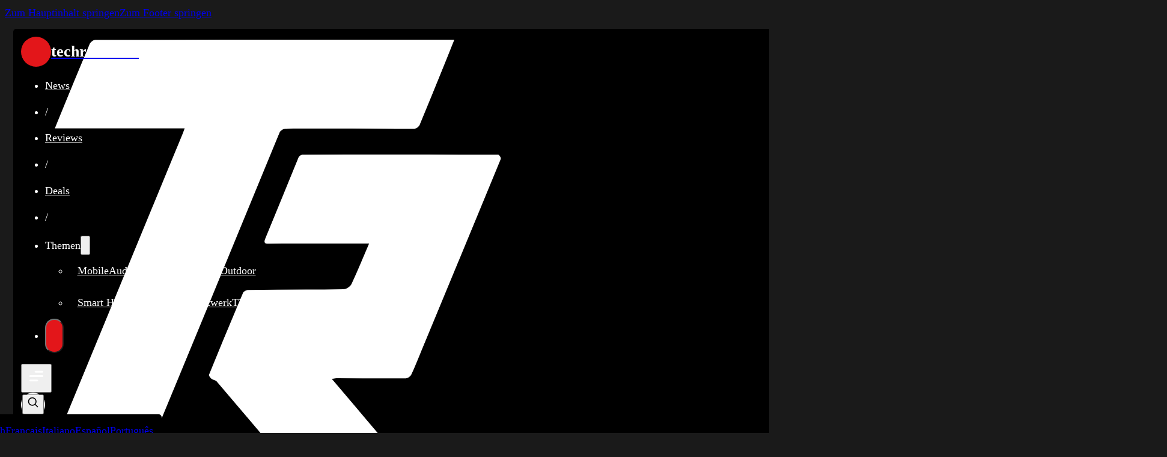

--- FILE ---
content_type: text/html; charset=UTF-8
request_url: https://www.techreviewer.de/govee-rgbic-gaming-neon-led-strip-schreibtisch-pimpen-leichtgemacht/
body_size: 21961
content:
<!DOCTYPE html><html lang="de" prefix="og: https://ogp.me/ns#"><head><meta charset="UTF-8"><meta name="viewport" content="width=device-width, initial-scale=1"> <script type="text/javascript" data-pressidium-cc-no-block src="[data-uri]" defer></script> <link rel="alternate" hreflang="de" href="https://www.techreviewer.de/govee-rgbic-gaming-neon-led-strip-schreibtisch-pimpen-leichtgemacht/" /><link rel="alternate" hreflang="ar" href="https://ar.techreviewer.de/govee-rgbic-gaming-neon-led-strip-schreibtisch-pimpen-leichtgemacht/" /><link rel="alternate" hreflang="cs" href="https://cs.techreviewer.de/govee-rgbic-gaming-neon-led-strip-schreibtisch-pimpen-leichtgemacht/" /><link rel="alternate" hreflang="da" href="https://da.techreviewer.de/govee-rgbic-gaming-neon-led-strip-schreibtisch-pimpen-leichtgemacht/" /><link rel="alternate" hreflang="nl" href="https://nl.techreviewer.de/govee-rgbic-gaming-neon-led-strip-schreibtisch-pimpen-leichtgemacht/" /><link rel="alternate" hreflang="en" href="https://en.techreviewer.de/govee-rgbic-gaming-neon-led-strip-schreibtisch-pimpen-leichtgemacht/" /><link rel="alternate" hreflang="fr" href="https://fr.techreviewer.de/govee-rgbic-gaming-neon-led-strip-schreibtisch-pimpen-leichtgemacht/" /><link rel="alternate" hreflang="el" href="https://el.techreviewer.de/govee-rgbic-gaming-neon-led-strip-schreibtisch-pimpen-leichtgemacht/" /><link rel="alternate" hreflang="he" href="https://iw.techreviewer.de/govee-rgbic-gaming-neon-led-strip-schreibtisch-pimpen-leichtgemacht/" /><link rel="alternate" hreflang="it" href="https://it.techreviewer.de/govee-rgbic-gaming-neon-led-strip-schreibtisch-pimpen-leichtgemacht/" /><link rel="alternate" hreflang="no" href="https://no.techreviewer.de/govee-rgbic-gaming-neon-led-strip-schreibtisch-pimpen-leichtgemacht/" /><link rel="alternate" hreflang="pl" href="https://pl.techreviewer.de/govee-rgbic-gaming-neon-led-strip-schreibtisch-pimpen-leichtgemacht/" /><link rel="alternate" hreflang="pt" href="https://pt.techreviewer.de/govee-rgbic-gaming-neon-led-strip-schreibtisch-pimpen-leichtgemacht/" /><link rel="alternate" hreflang="ru" href="https://ru.techreviewer.de/govee-rgbic-gaming-neon-led-strip-schreibtisch-pimpen-leichtgemacht/" /><link rel="alternate" hreflang="es" href="https://es.techreviewer.de/govee-rgbic-gaming-neon-led-strip-schreibtisch-pimpen-leichtgemacht/" /><link rel="alternate" hreflang="sv" href="https://sv.techreviewer.de/govee-rgbic-gaming-neon-led-strip-schreibtisch-pimpen-leichtgemacht/" /><link rel="alternate" hreflang="tr" href="https://tr.techreviewer.de/govee-rgbic-gaming-neon-led-strip-schreibtisch-pimpen-leichtgemacht/" /><title>Govee RGBIC Gaming Neon LED Strip - Schreibtisch pimpen leichtgemacht</title><meta name="description" content="Einen langweiligen Schreibtisch in einen echten RGB-Gaming-Desk verwandeln? Der neue Govee RGBIC Gaming Neon LED Strip verspricht beste Gaming-Atmosphäre in nur wenigen Handgriffen."/><meta name="robots" content="follow, index, max-snippet:-1, max-video-preview:-1, max-image-preview:large"/><link rel="canonical" href="https://www.techreviewer.de/govee-rgbic-gaming-neon-led-strip-schreibtisch-pimpen-leichtgemacht/" /><meta property="og:locale" content="de_DE" /><meta property="og:type" content="article" /><meta property="og:title" content="Govee RGBIC Gaming Neon LED Strip - Schreibtisch pimpen leichtgemacht" /><meta property="og:description" content="Einen langweiligen Schreibtisch in einen echten RGB-Gaming-Desk verwandeln? Der neue Govee RGBIC Gaming Neon LED Strip verspricht beste Gaming-Atmosphäre in nur wenigen Handgriffen." /><meta property="og:url" content="https://www.techreviewer.de/govee-rgbic-gaming-neon-led-strip-schreibtisch-pimpen-leichtgemacht/" /><meta property="og:site_name" content="techreviewer.de" /><meta property="article:publisher" content="https://www.facebook.com/techreviewer.de/" /><meta property="article:section" content="News" /><meta property="og:updated_time" content="2023-05-09T23:37:03+02:00" /><meta property="og:image" content="https://www.techreviewer.de/wp-content/uploads/2023/04/govee-rgbic-gaming-neon-led-strip-header.jpg" /><meta property="og:image:secure_url" content="https://www.techreviewer.de/wp-content/uploads/2023/04/govee-rgbic-gaming-neon-led-strip-header.jpg" /><meta property="og:image:width" content="1920" /><meta property="og:image:height" content="1080" /><meta property="og:image:alt" content="Govee RGBIC Gaming Neon LED Strip Header" /><meta property="og:image:type" content="image/jpeg" /><meta property="article:published_time" content="2023-04-22T18:55:55+02:00" /><meta property="article:modified_time" content="2023-05-09T23:37:03+02:00" /><meta name="twitter:card" content="summary_large_image" /><meta name="twitter:title" content="Govee RGBIC Gaming Neon LED Strip - Schreibtisch pimpen leichtgemacht" /><meta name="twitter:description" content="Einen langweiligen Schreibtisch in einen echten RGB-Gaming-Desk verwandeln? Der neue Govee RGBIC Gaming Neon LED Strip verspricht beste Gaming-Atmosphäre in nur wenigen Handgriffen." /><meta name="twitter:site" content="@techreviewer_de" /><meta name="twitter:creator" content="@techreviewer_de" /><meta name="twitter:image" content="https://www.techreviewer.de/wp-content/uploads/2023/04/govee-rgbic-gaming-neon-led-strip-header.jpg" /><meta name="twitter:label1" content="Verfasst von" /><meta name="twitter:data1" content="Timo Altmeyer" /><meta name="twitter:label2" content="Lesedauer" /><meta name="twitter:data2" content="1 Minute" /> <script type="application/ld+json" class="rank-math-schema-pro">{"@context":"https://schema.org","@graph":[{"@type":"Organization","@id":"https://www.techreviewer.de/#organization","name":"Techreviewer","url":"https://www.techreviewer.de","sameAs":["https://www.facebook.com/techreviewer.de/","https://twitter.com/techreviewer_de","https://www.instagram.com/techreviewer.de/","https://de.linkedin.com/in/techreviewer","https://de.pinterest.com/techreviewer1/","https://www.youtube.com/c/techreviewerde"],"logo":{"@type":"ImageObject","@id":"https://www.techreviewer.de/#logo","url":"https://www.techreviewer.de/wp-content/uploads/2023/08/tr-logo.png","contentUrl":"https://www.techreviewer.de/wp-content/uploads/2023/08/tr-logo.png","caption":"techreviewer.de","inLanguage":"de","width":"1000","height":"1000"}},{"@type":"WebSite","@id":"https://www.techreviewer.de/#website","url":"https://www.techreviewer.de","name":"techreviewer.de","publisher":{"@id":"https://www.techreviewer.de/#organization"},"inLanguage":"de"},{"@type":"ImageObject","@id":"https://www.techreviewer.de/wp-content/uploads/2023/04/govee-rgbic-gaming-neon-led-strip-header.jpg","url":"https://www.techreviewer.de/wp-content/uploads/2023/04/govee-rgbic-gaming-neon-led-strip-header.jpg","width":"1920","height":"1080","caption":"Govee RGBIC Gaming Neon LED Strip Header","inLanguage":"de"},{"@type":"WebPage","@id":"https://www.techreviewer.de/govee-rgbic-gaming-neon-led-strip-schreibtisch-pimpen-leichtgemacht/#webpage","url":"https://www.techreviewer.de/govee-rgbic-gaming-neon-led-strip-schreibtisch-pimpen-leichtgemacht/","name":"Govee RGBIC Gaming Neon LED Strip - Schreibtisch pimpen leichtgemacht","datePublished":"2023-04-22T18:55:55+02:00","dateModified":"2023-05-09T23:37:03+02:00","isPartOf":{"@id":"https://www.techreviewer.de/#website"},"primaryImageOfPage":{"@id":"https://www.techreviewer.de/wp-content/uploads/2023/04/govee-rgbic-gaming-neon-led-strip-header.jpg"},"inLanguage":"de"},{"@type":"Person","@id":"https://www.techreviewer.de/author/timo/","name":"Timo Altmeyer","url":"https://www.techreviewer.de/author/timo/","image":{"@type":"ImageObject","@id":"https://www.techreviewer.de/wp-content/uploads/2022/02/timo-avatar-96x96.jpg","url":"https://www.techreviewer.de/wp-content/uploads/2022/02/timo-avatar-96x96.jpg","caption":"Timo Altmeyer","inLanguage":"de"},"sameAs":["https://www.techreviewer.de/author/timo/","https://twitter.com/https://twitter.com/techreviewer_de","https://www.linkedin.com/in/timo-altmeyer"],"worksFor":{"@id":"https://www.techreviewer.de/#organization"}},{"@type":"NewsArticle","headline":"Govee RGBIC Gaming Neon LED Strip - Schreibtisch pimpen leichtgemacht","datePublished":"2023-04-22T18:55:55+02:00","dateModified":"2023-05-09T23:37:03+02:00","articleSection":"News","author":{"@id":"https://www.techreviewer.de/author/timo/","name":"Timo Altmeyer"},"publisher":{"@id":"https://www.techreviewer.de/#organization"},"description":"Einen langweiligen Schreibtisch in einen echten RGB-Gaming-Desk verwandeln? Der neue Govee RGBIC Gaming Neon LED Strip verspricht beste Gaming-Atmosph\u00e4re in nur wenigen Handgriffen.","copyrightYear":"2023","copyrightHolder":{"@id":"https://www.techreviewer.de/#organization"},"name":"Govee RGBIC Gaming Neon LED Strip - Schreibtisch pimpen leichtgemacht","@id":"https://www.techreviewer.de/govee-rgbic-gaming-neon-led-strip-schreibtisch-pimpen-leichtgemacht/#richSnippet","isPartOf":{"@id":"https://www.techreviewer.de/govee-rgbic-gaming-neon-led-strip-schreibtisch-pimpen-leichtgemacht/#webpage"},"image":{"@id":"https://www.techreviewer.de/wp-content/uploads/2023/04/govee-rgbic-gaming-neon-led-strip-header.jpg"},"inLanguage":"de","mainEntityOfPage":{"@id":"https://www.techreviewer.de/govee-rgbic-gaming-neon-led-strip-schreibtisch-pimpen-leichtgemacht/#webpage"}}]}</script> <link rel='dns-prefetch' href='//analytics.saarfluencer.de' /><link rel='dns-prefetch' href='//umami.saarfluencer.de' /><link rel='dns-prefetch' href='//cdn.geni.us' /><link rel="alternate" type="application/rss+xml" title="techreviewer &raquo; Feed" href="https://www.techreviewer.de/feed/" /><link rel="alternate" type="application/rss+xml" title="techreviewer &raquo; Kommentar-Feed" href="https://www.techreviewer.de/comments/feed/" /><link rel="alternate" type="application/rss+xml" title="techreviewer &raquo; Govee RGBIC Gaming Neon LED Strip &#8211; Schreibtisch pimpen leichtgemacht-Kommentar-Feed" href="https://www.techreviewer.de/govee-rgbic-gaming-neon-led-strip-schreibtisch-pimpen-leichtgemacht/feed/" /><link rel="alternate" title="oEmbed (JSON)" type="application/json+oembed" href="https://www.techreviewer.de/wp-json/oembed/1.0/embed?url=https%3A%2F%2Fwww.techreviewer.de%2Fgovee-rgbic-gaming-neon-led-strip-schreibtisch-pimpen-leichtgemacht%2F" /><link rel="alternate" title="oEmbed (XML)" type="text/xml+oembed" href="https://www.techreviewer.de/wp-json/oembed/1.0/embed?url=https%3A%2F%2Fwww.techreviewer.de%2Fgovee-rgbic-gaming-neon-led-strip-schreibtisch-pimpen-leichtgemacht%2F&#038;format=xml" /><link data-optimized="2" rel="stylesheet" href="https://www.techreviewer.de/wp-content/litespeed/css/79c6588fc8bcdf28b738968820d9aeaa.css?ver=e64f5" /><link rel="preload" as="image" href="https://www.techreviewer.de/wp-content/uploads/2024/09/techreviewer.svg"> <script id="consent-mode-script-js-extra" src="[data-uri]" defer></script> <script src="https://www.techreviewer.de/wp-includes/js/jquery/jquery.min.js?ver=3.7.1" id="jquery-core-js"></script> <link rel="https://api.w.org/" href="https://www.techreviewer.de/wp-json/" /><link rel="alternate" title="JSON" type="application/json" href="https://www.techreviewer.de/wp-json/wp/v2/posts/36757" /><link rel="EditURI" type="application/rsd+xml" title="RSD" href="https://www.techreviewer.de/xmlrpc.php?rsd" /><meta name="generator" content="WordPress 6.9" /><link rel='shortlink' href='https://www.techreviewer.de/?p=36757' /><link rel="icon" href="https://www.techreviewer.de/wp-content/uploads/2024/09/cropped-favicon-32x32.png" sizes="32x32" /><link rel="icon" href="https://www.techreviewer.de/wp-content/uploads/2024/09/cropped-favicon-192x192.png" sizes="192x192" /><link rel="apple-touch-icon" href="https://www.techreviewer.de/wp-content/uploads/2024/09/cropped-favicon-180x180.png" /><meta name="msapplication-TileImage" content="https://www.techreviewer.de/wp-content/uploads/2024/09/cropped-favicon-270x270.png" /><meta property="og:url" content="https://www.techreviewer.de/govee-rgbic-gaming-neon-led-strip-schreibtisch-pimpen-leichtgemacht/" /><meta property="og:site_name" content="techreviewer" /><meta property="og:title" content="Govee RGBIC Gaming Neon LED Strip &#8211; Schreibtisch pimpen leichtgemacht" /><meta property="og:description" content="&lt;p&gt;Einen langweiligen Schreibtisch in einen echten RGB-Gaming-Desk verwandeln? Der neue Govee RGBIC Gaming Neon LED Strip verspricht beste Gaming-Atmosphäre in nur wenigen Handgriffen.&lt;/p&gt;" /><meta property="og:image" content="https://www.techreviewer.de/wp-content/uploads/2023/04/govee-rgbic-gaming-neon-led-strip-header-1280x720.jpg" /><meta property="og:type" content="article" /></head><body class="wp-singular post-template-default single single-post postid-36757 single-format-standard wp-theme-bricks wp-child-theme-bricks-child pressidium-cc-theme brx-body bricks-is-frontend wp-embed-responsive brx-boxed">		<a class="skip-link" href="#brx-content">Zum Hauptinhalt springen</a><a class="skip-link" href="#brx-footer">Zum Footer springen</a><header id="brx-header"><div id="brxe-c77006" class="brxe-section header"><div id="brxe-9faf8b" class="brxe-container header__container"><a id="brxe-956e86" href="https://www.techreviewer.de" aria-label="Zurück zur Startseite von Techreviewer" class="brxe-block header__left-block"><div id="brxe-c74bbb" class="brxe-div header__logo-heading"><div id="brxe-976691" class="brxe-div header__logo"><img src="https://www.techreviewer.de/wp-content/uploads/2024/09/techreviewer.svg" class="brxe-image header__image css-filter size-full" alt="" id="brxe-9927fe" decoding="sync" fetchpriority="high"/></div><span id="brxe-zkuksa" class="brxe-text-basic header__heading notranslate">techreviewer</span></div></a><div id="brxe-ce1e85" class="brxe-block header__middle-block"><nav id="brxe-cffc24" data-script-id="cffc24" class="brxe-nav-nested header__nav" aria-label="Menü" data-toggle="mobile_landscape"><ul id="brxe-580119" class="brxe-block header__nav-items brx-nav-nested-items"><li class="menu-item"><a id="brxe-9f0b70" class="brxe-text-link header__nav-link" href="https://www.techreviewer.de/category/news/">News</a></li><li class="menu-item"><p id="brxe-557c55" class="brxe-text-basic header__nav-separator">/</p></li><li class="menu-item"><a id="brxe-1a7bcf" class="brxe-text-link header__nav-link" href="https://www.techreviewer.de/category/reviews/">Reviews</a></li><li class="menu-item"><p id="brxe-d57395" class="brxe-text-basic header__nav-separator">/</p></li><li class="menu-item"><a id="brxe-266209" class="brxe-text-link header__nav-link" href="https://www.techreviewer.de/category/deals/">Deals</a></li><li class="menu-item"><p id="brxe-cefe2c" class="brxe-text-basic header__nav-separator">/</p></li><li id="brxe-8b4e43" data-script-id="8b4e43" class="brxe-dropdown header__nav-dropdown" data-toggle="both"><div class="brx-submenu-toggle"><span>Themen</span><button aria-expanded="false" aria-label="Dropdown umschalten"><svg xmlns="http://www.w3.org/2000/svg" viewBox="0 0 12 12" fill="none"><path d="M1.50002 4L6.00002 8L10.5 4" stroke-width="1.5" stroke="currentcolor"></path></svg></button></div><ul id="brxe-d4d0ff" class="brxe-div header__dropwdown-content brx-dropdown-content"><li class="menu-item"><div id="brxe-4e52fe" class="brxe-block header__dropdonw-content-block"><a id="brxe-43a06d" class="brxe-text-link" href="https://www.techreviewer.de/topic/mobile/">Mobile</a><a id="brxe-217b13" class="brxe-text-link" href="https://www.techreviewer.de/topic/audio/">Audio</a><a id="brxe-ff9ff0" class="brxe-text-link" href="https://www.techreviewer.de/topic/gaming/">Gaming</a><a id="brxe-57146d" class="brxe-text-link" href="https://www.techreviewer.de/topic/outdoor/">E-Bikes & Outdoor</a></div></li><li class="menu-item"><div id="brxe-b6cf68" class="brxe-block header__dropdonw-content-block"><a id="brxe-25019d" class="brxe-text-link" href="https://www.techreviewer.de/topic/smart-home/">Smart Home</a><a id="brxe-dc2ec0" class="brxe-text-link" href="https://www.techreviewer.de/topic/hobby/">Hobby</a><a id="brxe-d033d6" class="brxe-text-link" href="https://www.techreviewer.de/topic/pc/">PC & Netzwerk</a><a id="brxe-69b016" class="brxe-text-link" href="https://www.techreviewer.de/topic/tv/">TV & Heimkino</a></div></li></ul></li><li class="menu-item"><button id="brxe-13e1fd" data-script-id="13e1fd" class="brxe-toggle header__close" aria-label="Close" aria-expanded="false"><svg class="" xmlns="http://www.w3.org/2000/svg" viewBox="-0.5 0 25 25"><path d="M3 21.32L21 3.32001" stroke="#fff" stroke-width="1.5" stroke-linecap="round" stroke-linejoin="round"></path><path d="M3 3.32001L21 21.32" stroke="#fff" stroke-width="1.5" stroke-linecap="round" stroke-linejoin="round"></path></svg></button></li></ul><button id="brxe-011928" data-script-id="011928" class="brxe-toggle header__open" aria-label="Öffnen" aria-expanded="false"><svg class="" xmlns="http://www.w3.org/2000/svg" viewBox="0 0 24 24" fill="none"><path d="M5 17H13M5 12H19M11 7H19" stroke="#fff" stroke-width="2" stroke-linecap="round" stroke-linejoin="round"></path></svg></button></nav></div><div id="brxe-21d080" class="brxe-block header__right-block"><div id="brxe-ae1663" class="brxe-block header__nav-icons"><button id="brxe-c82299" data-script-id="c82299" class="brxe-toggle" aria-label="Open Search" aria-expanded="false" data-selector="#brxe-e21a82"><svg class="" xmlns="http://www.w3.org/2000/svg" viewBox="0 0 24 24" fill="none"><path d="M15.796 15.811 21 21m-3-10.5a7.5 7.5 0 1 1-15 0 7.5 7.5 0 0 1 15 0Z" stroke="#000" stroke-width="2" stroke-linecap="round" stroke-linejoin="round"></path></svg></button><div id="brxe-e21a82" class="brxe-div header__search-overlay"><div id="brxe-e51c19" class="brxe-search"><form role="search" method="get" class="bricks-search-form" action="https://www.techreviewer.de/">
<label for="search-input-e51c19" class="screen-reader-text"><span>Suche ...</span></label><div class="search-input-container">
<input type="search" placeholder="Suche ..." value="" name="s" id="search-input-e51c19" /></div></form></div><button id="brxe-a4f5ff" data-script-id="a4f5ff" class="brxe-toggle" aria-label="Close Search" aria-expanded="false" data-selector=".header__search-overlay"><svg class="" xmlns="http://www.w3.org/2000/svg" viewBox="-0.5 0 25 25"><path d="M3 21.32L21 3.32001" stroke="#fff" stroke-width="1.5" stroke-linecap="round" stroke-linejoin="round"></path><path d="M3 3.32001L21 21.32" stroke="#fff" stroke-width="1.5" stroke-linecap="round" stroke-linejoin="round"></path></svg></button></div></div><div id="brxe-tqiwtf" class="brxe-block header__darkmode-toggle"><div id="brxe-tqstcy" class="brxe-block header__darkmode-icon header__darkmode-icon--main"><svg class="brxe-svg" id="brxe-btfdbs" xmlns="http://www.w3.org/2000/svg" xmlns:xlink="http://www.w3.org/1999/xlink" version="1.0" viewBox="0 0 64 64"><g><circle fill-rule="evenodd" clip-rule="evenodd" fill="#fff" cx="32.003" cy="32.005" r="16.001"></circle><path fill-rule="evenodd" clip-rule="evenodd" fill="#fff" d="M12.001,31.997c0-2.211-1.789-4-4-4H4c-2.211,0-4,1.789-4,4s1.789,4,4,4h4C10.212,35.997,12.001,34.208,12.001,31.997z"></path><path fill-rule="evenodd" clip-rule="evenodd" fill="#fff" d="M12.204,46.139l-2.832,2.833c-1.563,1.562-1.563,4.094,0,5.656c1.562,1.562,4.094,1.562,5.657,0l2.833-2.832c1.562-1.562,1.562-4.095,0-5.657C16.298,44.576,13.767,44.576,12.204,46.139z"></path><path fill-rule="evenodd" clip-rule="evenodd" fill="#fff" d="M32.003,51.999c-2.211,0-4,1.789-4,4V60c0,2.211,1.789,4,4,4s4-1.789,4-4l-0.004-4.001C36.003,53.788,34.21,51.999,32.003,51.999z"></path><path fill-rule="evenodd" clip-rule="evenodd" fill="#fff" d="M51.798,46.143c-1.559-1.566-4.091-1.566-5.653-0.004s-1.562,4.095,0,5.657l2.829,2.828c1.562,1.57,4.094,1.562,5.656,0s1.566-4.09,0-5.656L51.798,46.143z"></path><path fill-rule="evenodd" clip-rule="evenodd" fill="#fff" d="M60.006,27.997l-4.009,0.008c-2.203-0.008-3.992,1.781-3.992,3.992c-0.008,2.211,1.789,4,3.992,4h4.001c2.219,0.008,4-1.789,4-4C64.002,29.79,62.217,27.997,60.006,27.997z"></path><path fill-rule="evenodd" clip-rule="evenodd" fill="#fff" d="M51.798,17.859l2.828-2.829c1.574-1.566,1.562-4.094,0-5.657c-1.559-1.567-4.09-1.567-5.652-0.004l-2.829,2.836c-1.562,1.555-1.562,4.086,0,5.649C47.699,19.426,50.239,19.418,51.798,17.859z"></path><path fill-rule="evenodd" clip-rule="evenodd" fill="#fff" d="M32.003,11.995c2.207,0.016,4-1.789,4-3.992v-4c0-2.219-1.789-4-4-4c-2.211-0.008-4,1.781-4,3.993l0.008,4.008C28.003,10.206,29.792,11.995,32.003,11.995z"></path><path fill-rule="evenodd" clip-rule="evenodd" fill="#fff" d="M12.212,17.855c1.555,1.562,4.079,1.562,5.646-0.004c1.574-1.551,1.566-4.09,0.008-5.649l-2.829-2.828c-1.57-1.571-4.094-1.559-5.657,0c-1.575,1.559-1.575,4.09-0.012,5.653L12.212,17.855z"></path></g></svg></div><div id="brxe-ubmvfl" class="brxe-block header__darkmode-icon header__darkmode-icon--alt"><svg class="brxe-svg" id="brxe-irpdtd" xmlns="http://www.w3.org/2000/svg" viewBox="0 0 24 24"><path d="M21.529 15.93c-.16-.27-.61-.69-1.73-.49-.62.11-1.25.16-1.88.13a8.41 8.41 0 0 1-5.91-2.82c-1.3-1.45-2.1-3.34-2.11-5.38 0-1.14.22-2.24.67-3.28.44-1.01.13-1.54-.09-1.76-.23-.23-.77-.55-1.83-.11-4.09 1.72-6.62 5.82-6.32 10.21.3 4.13 3.2 7.66 7.04 8.99a10 10 0 0 0 2.89.55c.16.01.32.02.48.02 3.35 0 6.49-1.58 8.47-4.27.67-.93.49-1.52.32-1.79Z" fill="#fff"></path></svg></div></div><div id="brxe-9d3bf1" class="brxe-block header__nav-icons"><div id="brxe-eb5e27" data-script-id="eb5e27" class="brxe-dropdown header__lang-dropdown" data-toggle="both"><div class="brx-submenu-toggle aria-current"><button aria-expanded="false" aria-label="Dropdown umschalten"><svg class="" xmlns="http://www.w3.org/2000/svg" viewBox="0 0 512 512"><path d="m478.33 433.6-90-218a22 22 0 0 0-40.67 0l-90 218a22 22 0 1 0 40.67 16.79L316.66 406h102.67l18.33 44.39A22 22 0 0 0 458 464a22 22 0 0 0 20.32-30.4ZM334.83 362 368 281.65 401.17 362ZM267.84 342.92a22 22 0 0 0-4.89-30.7c-.2-.15-15-11.13-36.49-34.73 39.65-53.68 62.11-114.75 71.27-143.49H330a22 22 0 0 0 0-44H214V70a22 22 0 0 0-44 0v20H54a22 22 0 0 0 0 44h197.25c-9.52 26.95-27.05 69.5-53.79 108.36-31.41-41.68-43.08-68.65-43.17-68.87a22 22 0 0 0-40.58 17c.58 1.38 14.55 34.23 52.86 83.93.92 1.19 1.83 2.35 2.74 3.51-39.24 44.35-77.74 71.86-93.85 80.74a22 22 0 1 0 21.07 38.63c2.16-1.18 48.6-26.89 101.63-85.59 22.52 24.08 38 35.44 38.93 36.1a22 22 0 0 0 30.75-4.9Z"></path></svg></button></div><ul id="brxe-17df0a" class="brxe-div header__lang-content brx-dropdown-content"><li class="menu-item"><div id="brxe-33ffbb" class="brxe-block header__dropdonw-content-block"><a id="brxe-b5be33" class="brxe-text-link nturl" href="https://www.techreviewer.de/govee-rgbic-gaming-neon-led-strip-schreibtisch-pimpen-leichtgemacht/" aria-current="page">Deutsch</a><a id="brxe-40a6a9" class="brxe-text-link" href="https://en.techreviewer.de/govee-rgbic-gaming-neon-led-strip-schreibtisch-pimpen-leichtgemacht/">English</a><a id="brxe-523bed" class="brxe-text-link" href="https://fr.techreviewer.de/govee-rgbic-gaming-neon-led-strip-schreibtisch-pimpen-leichtgemacht/">Français</a><a id="brxe-80fa26" class="brxe-text-link" href="https://it.techreviewer.de/govee-rgbic-gaming-neon-led-strip-schreibtisch-pimpen-leichtgemacht/">Italiano</a><a id="brxe-f2c7cf" class="brxe-text-link" href="https://es.techreviewer.de/govee-rgbic-gaming-neon-led-strip-schreibtisch-pimpen-leichtgemacht/">Español</a><a id="brxe-15e011" class="brxe-text-link" href="https://pt.techreviewer.de/govee-rgbic-gaming-neon-led-strip-schreibtisch-pimpen-leichtgemacht/">Português</a></div></li><li class="menu-item"><div id="brxe-aa8457" class="brxe-block header__dropdonw-content-block"><a id="brxe-bba963" class="brxe-text-link" href="https://nl.techreviewer.de/govee-rgbic-gaming-neon-led-strip-schreibtisch-pimpen-leichtgemacht/">Nederlands</a><a id="brxe-b48517" class="brxe-text-link" href="https://pl.techreviewer.de/govee-rgbic-gaming-neon-led-strip-schreibtisch-pimpen-leichtgemacht/">Polski</a><a id="brxe-b30d90" class="brxe-text-link" href="https://cs.techreviewer.de/govee-rgbic-gaming-neon-led-strip-schreibtisch-pimpen-leichtgemacht/">Čeština</a><a id="brxe-c330e3" class="brxe-text-link" href="https://ru.techreviewer.de/govee-rgbic-gaming-neon-led-strip-schreibtisch-pimpen-leichtgemacht/">Русские</a><a id="brxe-4ec116" class="brxe-text-link" href="https://da.techreviewer.de/govee-rgbic-gaming-neon-led-strip-schreibtisch-pimpen-leichtgemacht/">Dansk</a><a id="brxe-a18913" class="brxe-text-link" href="https://sv.techreviewer.de/govee-rgbic-gaming-neon-led-strip-schreibtisch-pimpen-leichtgemacht/">Svenska</a></div></li><li class="menu-item"><div id="brxe-79233d" class="brxe-block header__dropdonw-content-block"><a id="brxe-eeff3f" class="brxe-text-link" href="https://no.techreviewer.de/govee-rgbic-gaming-neon-led-strip-schreibtisch-pimpen-leichtgemacht/">Norsk</a><a id="brxe-bd74d6" class="brxe-text-link" href="https://tr.techreviewer.de/govee-rgbic-gaming-neon-led-strip-schreibtisch-pimpen-leichtgemacht/">Türkçe</a><a id="brxe-3d7dfd" class="brxe-text-link" href="https://el.techreviewer.de/govee-rgbic-gaming-neon-led-strip-schreibtisch-pimpen-leichtgemacht/">ελληνικά</a><a id="brxe-dc9f03" class="brxe-text-link" href="https://ar.techreviewer.de/govee-rgbic-gaming-neon-led-strip-schreibtisch-pimpen-leichtgemacht/"> العربية</a><a id="brxe-58e9d3" class="brxe-text-link" href="https://iw.techreviewer.de/govee-rgbic-gaming-neon-led-strip-schreibtisch-pimpen-leichtgemacht/"> עברית</a></div></li></ul></div></div></div></div></div></header><main id="brx-content"><article id="brxe-6aa736" class="brxe-section article"><section id="brxe-79d4b4" class="brxe-section post__hero"><div id="brxe-528aa7" class="brxe-container post__hero-container"><nav id="brxe-etjtes" class="brxe-custom-breadcrumbs breadcrumbs" aria-label="Breadcrumb"><a class="item" href="https://www.techreviewer.de">Startseite</a><span class="separator">/</span><a class="item" href="https://www.techreviewer.de/category/news/">News</a></nav><div id="brxe-2838d5" class="brxe-block post__hero-heading-block"><h1 id="brxe-0a0315" class="brxe-post-title post__hero-heading">Govee RGBIC Gaming Neon LED Strip &#8211; Schreibtisch pimpen leichtgemacht</h1><p id="brxe-008c67" class="brxe-text-basic post__hero-author">Aktualisiert von <a href="https://www.techreviewer.de/author/timo/" target="_blank">Timo Altmeyer</a> am 9. Mai 2023</p></div><div id="brxe-ba87e4" class="brxe-post-excerpt post__hero-excerpt"><p>Einen langweiligen Schreibtisch in einen echten RGB-Gaming-Desk verwandeln? Der neue Govee RGBIC Gaming Neon LED Strip verspricht beste Gaming-Atmosphäre in nur wenigen Handgriffen.</p></div><img width="1920" height="1080" src="https://www.techreviewer.de/wp-content/uploads/2023/04/govee-rgbic-gaming-neon-led-strip-header.jpg.webp" class="brxe-image post__hero-image css-filter size-full" alt="Govee RGBIC Gaming Neon LED Strip Header" id="brxe-d5858b" decoding="async" fetchpriority="high" srcset="https://www.techreviewer.de/wp-content/uploads/2023/04/govee-rgbic-gaming-neon-led-strip-header.jpg.webp 1920w, https://www.techreviewer.de/wp-content/uploads/2023/04/govee-rgbic-gaming-neon-led-strip-header-900x506.jpg.webp 900w, https://www.techreviewer.de/wp-content/uploads/2023/04/govee-rgbic-gaming-neon-led-strip-header-1024x576.jpg.webp 1024w, https://www.techreviewer.de/wp-content/uploads/2023/04/govee-rgbic-gaming-neon-led-strip-header-480x270.jpg.webp 480w, https://www.techreviewer.de/wp-content/uploads/2023/04/govee-rgbic-gaming-neon-led-strip-header-150x84.jpg.webp 150w, https://www.techreviewer.de/wp-content/uploads/2023/04/govee-rgbic-gaming-neon-led-strip-header-1280x720.jpg.webp 1280w, https://www.techreviewer.de/wp-content/uploads/2023/04/govee-rgbic-gaming-neon-led-strip-header-1536x864.jpg.webp 1536w" sizes="(max-width: 1920px) 100vw, 1920px" /></div></section><section id="brxe-aqfrwq" class="brxe-section main"><div id="brxe-d19f9e" class="brxe-container post__body"><div id="brxe-79fb55" class="brxe-block post__content"><div id="brxe-4f6693" class="brxe-post-content"><h2 id="govee-rgbic-gaming-neon-led-strip">Govee RGBIC Gaming Neon LED Strip</h2><p>Wenn es um fancy RGB-Beleuchtung geht, sind Gamer bei Govee in guten Händen. Jetzt hat der Hersteller ein weiteres RGBIC-Leuchtmittel für Gamer auf den Markt gebracht, mit dem sich insbesondere Schreibtische aufmotzen lassen.</p><h3>RGBIC-Technologie</h3><p>Der RGBIC Gaming Neon LED-Strip ist <strong>3 Meter lang</strong> und unterteilt sich in <strong>42 steuerbare Segmente</strong> mit <strong>84 LEDs pro Meter</strong>. Er besteht aus einem weichen <strong>Neon-Silikon-Material</strong>, das ihm eine besondere Haptik, eine hohe Flexibilität und ein ansprechendes Aussehen verleiht.</p><p><a href="https://www.techreviewer.de/wp-content/uploads/2023/04/govee-rgbic-gaming-neon-led-strip-lifestyle_2.jpg" class="simplelightbox" rel="lightbox[36757]"><img data-lazyloaded="1" data-placeholder-resp="880x409" src="data:image/svg+xml,%3Csvg%20xmlns%3D%22http%3A%2F%2Fwww.w3.org%2F2000%2Fsvg%22%20width%3D%22880%22%20height%3D%22409%22%20viewBox%3D%220%200%20880%20409%22%3E%3Cfilter%20id%3D%22c%22%3E%3CfeGaussianBlur%20stdDeviation%3D%2255%22%20%2F%3E%3C%2Ffilter%3E%3Cpath%20fill%3D%22%232c283d%22%20d%3D%22M0%200h880v405H0z%22%2F%3E%3Cg%20filter%3D%27url(%23c)%27%20fill-opacity%3D%27.5%27%3E%3Cellipse%20fill%3D%22%235644b2%22%20fill-opacity%3D%22.5%22%20rx%3D%221%22%20ry%3D%221%22%20transform%3D%22matrix(-8.99076%2096.91748%20-221.73377%20-20.56962%20481%20152.4)%22%2F%3E%3Cellipse%20fill%3D%22%23181a06%22%20fill-opacity%3D%22.5%22%20rx%3D%221%22%20ry%3D%221%22%20transform%3D%22rotate(121.1%2011.8%2081.5)%20scale(742.52648%20127.23439)%22%2F%3E%3Cellipse%20fill%3D%22%23141805%22%20fill-opacity%3D%22.5%22%20rx%3D%221%22%20ry%3D%221%22%20transform%3D%22matrix(38.69166%20-89.84103%20319.1111%20137.43095%20754.8%2027.4)%22%2F%3E%3Cellipse%20fill%3D%22%2314036e%22%20fill-opacity%3D%22.5%22%20rx%3D%221%22%20ry%3D%221%22%20transform%3D%22matrix(136.18041%20117.13363%20-54.68833%2063.58105%20837.4%20301)%22%2F%3E%3C%2Fg%3E%3C%2Fsvg%3E" decoding="async" class="aligncenter size-large wp-image-36760" data-src="https://www.techreviewer.de/wp-content/uploads/2023/04/govee-rgbic-gaming-neon-led-strip-lifestyle_2-900x418.jpg.webp" alt="Govee RGBIC Gaming Neon LED Strip Lifestyle Schreibtisch beleuchtet" width="880" height="409" data-srcset="https://www.techreviewer.de/wp-content/uploads/2023/04/govee-rgbic-gaming-neon-led-strip-lifestyle_2-900x418.jpg.webp 900w, https://www.techreviewer.de/wp-content/uploads/2023/04/govee-rgbic-gaming-neon-led-strip-lifestyle_2-1024x475.jpg.webp 1024w, https://www.techreviewer.de/wp-content/uploads/2023/04/govee-rgbic-gaming-neon-led-strip-lifestyle_2-480x223.jpg.webp 480w, https://www.techreviewer.de/wp-content/uploads/2023/04/govee-rgbic-gaming-neon-led-strip-lifestyle_2-150x70.jpg.webp 150w, https://www.techreviewer.de/wp-content/uploads/2023/04/govee-rgbic-gaming-neon-led-strip-lifestyle_2-1280x594.jpg.webp 1280w, https://www.techreviewer.de/wp-content/uploads/2023/04/govee-rgbic-gaming-neon-led-strip-lifestyle_2-1536x713.jpg.webp 1536w, https://www.techreviewer.de/wp-content/uploads/2023/04/govee-rgbic-gaming-neon-led-strip-lifestyle_2.jpg.webp 1920w" data-sizes="(max-width: 880px) 100vw, 880px" /><noscript><img decoding="async" class="aligncenter size-large wp-image-36760" src="https://www.techreviewer.de/wp-content/uploads/2023/04/govee-rgbic-gaming-neon-led-strip-lifestyle_2-900x418.jpg.webp" alt="Govee RGBIC Gaming Neon LED Strip Lifestyle Schreibtisch beleuchtet" width="880" height="409" srcset="https://www.techreviewer.de/wp-content/uploads/2023/04/govee-rgbic-gaming-neon-led-strip-lifestyle_2-900x418.jpg.webp 900w, https://www.techreviewer.de/wp-content/uploads/2023/04/govee-rgbic-gaming-neon-led-strip-lifestyle_2-1024x475.jpg.webp 1024w, https://www.techreviewer.de/wp-content/uploads/2023/04/govee-rgbic-gaming-neon-led-strip-lifestyle_2-480x223.jpg.webp 480w, https://www.techreviewer.de/wp-content/uploads/2023/04/govee-rgbic-gaming-neon-led-strip-lifestyle_2-150x70.jpg.webp 150w, https://www.techreviewer.de/wp-content/uploads/2023/04/govee-rgbic-gaming-neon-led-strip-lifestyle_2-1280x594.jpg.webp 1280w, https://www.techreviewer.de/wp-content/uploads/2023/04/govee-rgbic-gaming-neon-led-strip-lifestyle_2-1536x713.jpg.webp 1536w, https://www.techreviewer.de/wp-content/uploads/2023/04/govee-rgbic-gaming-neon-led-strip-lifestyle_2.jpg.webp 1920w" sizes="(max-width: 880px) 100vw, 880px" /></noscript></a></p><p>Durch die diffuse Silikon-Hülle und die hohe LED-Dichte entsteht eine sehr gleichmäßige Lichtverteilung, sodass keine Lichtpunkte separat wahrnehmbar sind. Um die Beleuchtung perfekt an die Größe des Schreibtisches anzupassen, lässt sich der Streifen an 12 Punkten auf die gewünschte Länge schneiden. Mit <strong>16 Millionen DIY-Farben</strong> bietet der LED-Strip unzählige Möglichkeiten für eine individuelle Gestaltung.</p><h3>Razer Chroma und Matter</h3><p>Govee gewährleistet zudem die Kompatibilität des LED-Strips mit Razer Chroma, sodass Gamer ihre Beleuchtung mithilfe der Razer-Software steuern können. Die Unterstützung von Matter soll ab Juni 2023 per Software-Update nachgereicht werden. Die Integration dieser Technologien bietet eine nahtlose Erfahrung und erweitert die Personalisierungsmöglichkeiten der Schreibtischbeleuchtung.</p><p><a href="https://www.techreviewer.de/wp-content/uploads/2023/04/govee-rgbic-gaming-neon-led-strip-lifestyle_1.jpg" class="simplelightbox" rel="lightbox[36757]"><img data-lazyloaded="1" data-placeholder-resp="880x545" src="[data-uri]" decoding="async" class="aligncenter size-large wp-image-36759" data-src="https://www.techreviewer.de/wp-content/uploads/2023/04/govee-rgbic-gaming-neon-led-strip-lifestyle_1-900x557.jpg.webp" alt="Govee RGBIC Gaming Neon LED Strip Lifestyle Schreibtisch beleuchtet von der Seite" width="880" height="545" data-srcset="https://www.techreviewer.de/wp-content/uploads/2023/04/govee-rgbic-gaming-neon-led-strip-lifestyle_1-900x557.jpg.webp 900w, https://www.techreviewer.de/wp-content/uploads/2023/04/govee-rgbic-gaming-neon-led-strip-lifestyle_1-1024x634.jpg.webp 1024w, https://www.techreviewer.de/wp-content/uploads/2023/04/govee-rgbic-gaming-neon-led-strip-lifestyle_1-480x297.jpg.webp 480w, https://www.techreviewer.de/wp-content/uploads/2023/04/govee-rgbic-gaming-neon-led-strip-lifestyle_1-150x93.jpg.webp 150w, https://www.techreviewer.de/wp-content/uploads/2023/04/govee-rgbic-gaming-neon-led-strip-lifestyle_1-1280x792.jpg.webp 1280w, https://www.techreviewer.de/wp-content/uploads/2023/04/govee-rgbic-gaming-neon-led-strip-lifestyle_1-1536x950.jpg.webp 1536w, https://www.techreviewer.de/wp-content/uploads/2023/04/govee-rgbic-gaming-neon-led-strip-lifestyle_1.jpg.webp 1920w" data-sizes="(max-width: 880px) 100vw, 880px" /><noscript><img decoding="async" class="aligncenter size-large wp-image-36759" src="https://www.techreviewer.de/wp-content/uploads/2023/04/govee-rgbic-gaming-neon-led-strip-lifestyle_1-900x557.jpg.webp" alt="Govee RGBIC Gaming Neon LED Strip Lifestyle Schreibtisch beleuchtet von der Seite" width="880" height="545" srcset="https://www.techreviewer.de/wp-content/uploads/2023/04/govee-rgbic-gaming-neon-led-strip-lifestyle_1-900x557.jpg.webp 900w, https://www.techreviewer.de/wp-content/uploads/2023/04/govee-rgbic-gaming-neon-led-strip-lifestyle_1-1024x634.jpg.webp 1024w, https://www.techreviewer.de/wp-content/uploads/2023/04/govee-rgbic-gaming-neon-led-strip-lifestyle_1-480x297.jpg.webp 480w, https://www.techreviewer.de/wp-content/uploads/2023/04/govee-rgbic-gaming-neon-led-strip-lifestyle_1-150x93.jpg.webp 150w, https://www.techreviewer.de/wp-content/uploads/2023/04/govee-rgbic-gaming-neon-led-strip-lifestyle_1-1280x792.jpg.webp 1280w, https://www.techreviewer.de/wp-content/uploads/2023/04/govee-rgbic-gaming-neon-led-strip-lifestyle_1-1536x950.jpg.webp 1536w, https://www.techreviewer.de/wp-content/uploads/2023/04/govee-rgbic-gaming-neon-led-strip-lifestyle_1.jpg.webp 1920w" sizes="(max-width: 880px) 100vw, 880px" /></noscript></a></p><p>Darüber hinaus wird der RGBIC Gaming Neon LED-Strip durch die neue <strong><a href="https://www.techreviewer.de/govee-ai-gaming-sync-box-veroeffentlicht-die-ultimative-beleuchtung-fuer-gamer/" target="_blank" rel="noopener">Govee AI Gaming Sync Box</a></strong> unterstützt. Diese intelligente Box erkennt das aktuell gespielte Spiel und passt die Beleuchtung automatisch an, um ein intensiveres Gaming-Erlebnis zu ermöglichen.</p><h3>Smart App und Voice Control</h3><p>Mit Alexa oder Google Assistant Sprachbefehlen kann die Beleuchtung schnell und einfach angepasst werden. Außerdem gibt es die Govee Home App mit zahlreichen Einstellungen und Funktionen, darunter frei wählbare Farben, 64+ Szenenmodi und 11 Musikmodi, die das Gaming-Erlebnis perfekt abrunden.</p><h2 id="preis-und-verfuegbarkeit">Preis und Verfügbarkeit</h2><p>Der Govee RGBIC Gaming Neon LED Strip ist ab sofort zum Preis von <strong>99,99 Euro (UVP)</strong> auf <a href="https://amzn.to/3Lm9x2b" target="_blank" rel="nofollow noopener">Amazon</a> erhältlich.</p><p>Quelle: Pressemitteilung</p></div><div id="brxe-3efe02" class="brxe-block post__author"><div id="brxe-14172e" class="brxe-block post__author-top"><img data-lazyloaded="1" data-placeholder-resp="150x150" src="data:image/svg+xml,%3Csvg%20xmlns%3D%22http%3A%2F%2Fwww.w3.org%2F2000%2Fsvg%22%20width%3D%22150%22%20height%3D%22150%22%20viewBox%3D%220%200%20150%20150%22%3E%3Cfilter%20id%3D%22b%22%3E%3CfeGaussianBlur%20stdDeviation%3D%2212%22%20%2F%3E%3C%2Ffilter%3E%3Cpath%20fill%3D%22%23a09b9e%22%20d%3D%22M0%200h150v150H0z%22%2F%3E%3Cg%20filter%3D%22url(%23b)%22%20transform%3D%22translate(.5%20.5)%22%20fill-opacity%3D%22.5%22%3E%3Cellipse%20fill%3D%22%235a413e%22%20rx%3D%221%22%20ry%3D%221%22%20transform%3D%22rotate(-80.4%2052%20-30.6)%20scale(39.60473%2030.95815)%22%2F%3E%3Cellipse%20fill%3D%22%23d7dcd9%22%20cy%3D%2262%22%20rx%3D%2240%22%20ry%3D%2269%22%2F%3E%3Cellipse%20fill%3D%22%23dadfdc%22%20rx%3D%221%22%20ry%3D%221%22%20transform%3D%22matrix(-26.50308%20-21.15713%2028.21098%20-35.33929%20142.3%2073.8)%22%2F%3E%3Cellipse%20fill%3D%22%23636479%22%20cx%3D%2268%22%20cy%3D%22149%22%20rx%3D%2241%22%20ry%3D%2241%22%2F%3E%3C%2Fg%3E%3C%2Fsvg%3E" width="150" height="150" class="brxe-image post__author-image" id="brxe-5005d5" data-src="https://www.techreviewer.de/wp-content/uploads/2022/02/timo-avatar-150x150.jpg.webp" alt><noscript><img width="150" height="150" class="brxe-image post__author-image" id="brxe-5005d5" src="https://www.techreviewer.de/wp-content/uploads/2022/02/timo-avatar-150x150.jpg.webp" alt></noscript><div id="brxe-8f7e21" class="brxe-block post__author-name-block"><p id="brxe-849464" class="brxe-text-basic post__author-title">VERFASSER</p><a id="brxe-60ce23" class="brxe-text-basic post__author-name" href="https://www.techreviewer.de/author/timo/">Timo Altmeyer</a></div></div><div id="brxe-acrbit" class="brxe-block post__author-bottom"><p id="brxe-7876a0" class="brxe-text-basic post__author-bio">Timo ist der Gründer von techreviewer.de und ein echter Technik-Experte. Vom Smartphone bis zum E-Bike, von Home Cinema bis Smart Home, er hat die Finger immer am Puls der neuesten Trends.</p></div></div><div id="brxe-1d8460" class="brxe-container comments"><button id="brxe-c84ba7" class="brxe-div btn--primary comments__btn" data-interactions="[{&quot;id&quot;:&quot;dabmzr&quot;,&quot;trigger&quot;:&quot;click&quot;,&quot;action&quot;:&quot;show&quot;,&quot;target&quot;:&quot;custom&quot;,&quot;targetSelector&quot;:&quot;.brxe-post-comments&quot;}]" data-interaction-id="3665b1"><span id="brxe-9f100c" class="brxe-text-basic comments__btn-text">Kommentieren</span></button><div id="brxe-ccaa94" class="brxe-post-comments comments__content"><div id="comments"><div class="bricks-comments-inner"><div id="respond" class="comment-respond"><h4 id="reply-title" class="comment-reply-title">Hinterlasse hier deinen Kommentar <small><a rel="nofollow" id="cancel-comment-reply-link" href="/govee-rgbic-gaming-neon-led-strip-schreibtisch-pimpen-leichtgemacht/#respond" style="display:none;">(Antwort abbrechen)</a></small></h4><form action="" method="post" id="commentform" class="comment-form"><div class="form-group"><input id="author" name="author" type="text" value="" required placeholder="Name *" /></div><div class="form-group"><input id="email" name="email" type="email" value="" required placeholder="E-Mail *" /></div><div class="form-group honeypot-field" style="display:none !important;"><label for="honeypot">Leave this field empty</label><input id="honeypot" name="honeypot" type="text" value="" /></div><div class="form-group comment-form-cookies-consent">
<input id="wp-comment-cookies-consent" name="wp-comment-cookies-consent" type="checkbox" value="yes" required>
<label for="wp-comment-cookies-consent">Mit Absenden des Formulars akzeptiere ich die Datenschutzerklärung</label></div><div class="form-group"><textarea id="comment" name="comment" cols="45" rows="8" required placeholder="Kommentar *"></textarea></div><p class="form-submit"><input name="submit" type="submit" id="submit" class="btn--primary bricks-button" value="Kommentar abschicken" /> <input type='hidden' name='comment_post_ID' value='36757' id='comment_post_ID' />
<input type='hidden' name='comment_parent' id='comment_parent' value='0' /></p></form></div></div></div></div></div></div><div id="brxe-44cfdd" class="brxe-block sidebar"><div id="brxe-237388" class="brxe-block sidebar__related-block"><div id="brxe-f14cd0" class="brxe-div section__title-block"><h3 id="brxe-bd4825" class="brxe-heading section__title-heading has-separator"><span class="text">Mehr von Govee</span><span class="separator right"></span></h3></div><div id="brxe-8381a5" class="brxe-block sidebar__brands"><div class="brxe-0ffddf brxe-block sidebar__brands-card" data-brx-loop-start="0ffddf"><div class="brxe-c6cd0e brxe-block sidebar__brands-image-block"><a class="brxe-2196d2 brxe-image sidebar__brands-image tag" href="https://www.techreviewer.de/govee-praesentiert-neue-smart-lighting-produkte-auf-der-ifa-2025/"><img data-lazyloaded="1" data-placeholder-resp="1280x720" src="[data-uri]" width="1280" height="720" data-src="https://www.techreviewer.de/wp-content/uploads/2025/09/govee-ifa-2025-hero-1280x720.jpg.webp" class="css-filter size-large" alt="" decoding="async" data-srcset="https://www.techreviewer.de/wp-content/uploads/2025/09/govee-ifa-2025-hero-1280x720.jpg.webp 1280w, https://www.techreviewer.de/wp-content/uploads/2025/09/govee-ifa-2025-hero-900x506.jpg.webp 900w, https://www.techreviewer.de/wp-content/uploads/2025/09/govee-ifa-2025-hero-150x84.jpg.webp 150w, https://www.techreviewer.de/wp-content/uploads/2025/09/govee-ifa-2025-hero-1024x576.jpg.webp 1024w, https://www.techreviewer.de/wp-content/uploads/2025/09/govee-ifa-2025-hero-1536x864.jpg.webp 1536w, https://www.techreviewer.de/wp-content/uploads/2025/09/govee-ifa-2025-hero-480x270.jpg.webp 480w, https://www.techreviewer.de/wp-content/uploads/2025/09/govee-ifa-2025-hero.jpg.webp 1920w" data-sizes="(max-width: 1280px) 100vw, 1280px" /><noscript><img width="1280" height="720" src="https://www.techreviewer.de/wp-content/uploads/2025/09/govee-ifa-2025-hero-1280x720.jpg.webp" class="css-filter size-large" alt="" decoding="async" srcset="https://www.techreviewer.de/wp-content/uploads/2025/09/govee-ifa-2025-hero-1280x720.jpg.webp 1280w, https://www.techreviewer.de/wp-content/uploads/2025/09/govee-ifa-2025-hero-900x506.jpg.webp 900w, https://www.techreviewer.de/wp-content/uploads/2025/09/govee-ifa-2025-hero-150x84.jpg.webp 150w, https://www.techreviewer.de/wp-content/uploads/2025/09/govee-ifa-2025-hero-1024x576.jpg.webp 1024w, https://www.techreviewer.de/wp-content/uploads/2025/09/govee-ifa-2025-hero-1536x864.jpg.webp 1536w, https://www.techreviewer.de/wp-content/uploads/2025/09/govee-ifa-2025-hero-480x270.jpg.webp 480w, https://www.techreviewer.de/wp-content/uploads/2025/09/govee-ifa-2025-hero.jpg.webp 1920w" sizes="(max-width: 1280px) 100vw, 1280px" /></noscript></a></div><div class="brxe-cc5c99 brxe-block sidebar__text-overlay"><div class="brxe-d4f307 brxe-block sidebar__text-overlay-inner"><div class="brxe-412ddb brxe-div post-card__category"><span class="brxe-95b677 brxe-text-basic post-card__category-title">News</span></div><h3 class="brxe-a28c8f brxe-heading sidebar__brands-heading">Govee präsentiert neue Smart-Lighting-Produkte auf der IFA 2025</h3></div></div></div><div class="brxe-0ffddf brxe-block sidebar__brands-card"><div class="brxe-c6cd0e brxe-block sidebar__brands-image-block"><a class="brxe-2196d2 brxe-image sidebar__brands-image tag" href="https://www.techreviewer.de/govee-tree-floor-lamp-torchiere-test/"><img data-lazyloaded="1" data-placeholder-resp="1280x720" src="[data-uri]" width="1280" height="720" data-src="https://www.techreviewer.de/wp-content/uploads/2025/07/govee-tree-torchiere-floor-lamp-hero-1280x720.jpg.webp" class="css-filter size-large" alt="Govee Tree Floor Lamp und Govee Torchiere Floor Lamp Review Hero" decoding="async" data-srcset="https://www.techreviewer.de/wp-content/uploads/2025/07/govee-tree-torchiere-floor-lamp-hero-1280x720.jpg.webp 1280w, https://www.techreviewer.de/wp-content/uploads/2025/07/govee-tree-torchiere-floor-lamp-hero-900x506.jpg.webp 900w, https://www.techreviewer.de/wp-content/uploads/2025/07/govee-tree-torchiere-floor-lamp-hero-150x84.jpg.webp 150w, https://www.techreviewer.de/wp-content/uploads/2025/07/govee-tree-torchiere-floor-lamp-hero-1024x576.jpg.webp 1024w, https://www.techreviewer.de/wp-content/uploads/2025/07/govee-tree-torchiere-floor-lamp-hero-1536x864.jpg.webp 1536w, https://www.techreviewer.de/wp-content/uploads/2025/07/govee-tree-torchiere-floor-lamp-hero-480x270.jpg.webp 480w, https://www.techreviewer.de/wp-content/uploads/2025/07/govee-tree-torchiere-floor-lamp-hero.jpg.webp 1920w" data-sizes="(max-width: 1280px) 100vw, 1280px" /><noscript><img width="1280" height="720" src="https://www.techreviewer.de/wp-content/uploads/2025/07/govee-tree-torchiere-floor-lamp-hero-1280x720.jpg.webp" class="css-filter size-large" alt="Govee Tree Floor Lamp und Govee Torchiere Floor Lamp Review Hero" decoding="async" srcset="https://www.techreviewer.de/wp-content/uploads/2025/07/govee-tree-torchiere-floor-lamp-hero-1280x720.jpg.webp 1280w, https://www.techreviewer.de/wp-content/uploads/2025/07/govee-tree-torchiere-floor-lamp-hero-900x506.jpg.webp 900w, https://www.techreviewer.de/wp-content/uploads/2025/07/govee-tree-torchiere-floor-lamp-hero-150x84.jpg.webp 150w, https://www.techreviewer.de/wp-content/uploads/2025/07/govee-tree-torchiere-floor-lamp-hero-1024x576.jpg.webp 1024w, https://www.techreviewer.de/wp-content/uploads/2025/07/govee-tree-torchiere-floor-lamp-hero-1536x864.jpg.webp 1536w, https://www.techreviewer.de/wp-content/uploads/2025/07/govee-tree-torchiere-floor-lamp-hero-480x270.jpg.webp 480w, https://www.techreviewer.de/wp-content/uploads/2025/07/govee-tree-torchiere-floor-lamp-hero.jpg.webp 1920w" sizes="(max-width: 1280px) 100vw, 1280px" /></noscript></a></div><div class="brxe-cc5c99 brxe-block sidebar__text-overlay"><div class="brxe-d4f307 brxe-block sidebar__text-overlay-inner"><div class="brxe-412ddb brxe-div post-card__category"><span class="brxe-95b677 brxe-text-basic post-card__category-title">Reviews</span></div><h3 class="brxe-a28c8f brxe-heading sidebar__brands-heading">Govee Tree- und Torchiere Floor Lamp im Test &#8211; Welche passt besser zu deinem Zuhause?</h3></div></div></div><div class="brxe-0ffddf brxe-block sidebar__brands-card"><div class="brxe-c6cd0e brxe-block sidebar__brands-image-block"><a class="brxe-2196d2 brxe-image sidebar__brands-image tag" href="https://www.techreviewer.de/govee-stellt-tree-uplighter-und-torchiere-floor-lamp-offiziell-in-deutschland-vor/"><img data-lazyloaded="1" data-placeholder-resp="1280x720" src="[data-uri]" width="1280" height="720" data-src="https://www.techreviewer.de/wp-content/uploads/2025/07/govee-floor-lamp-series-hero-1280x720.jpg.webp" class="css-filter size-large" alt="Govee Floor Lamp Event Hero" decoding="async" data-srcset="https://www.techreviewer.de/wp-content/uploads/2025/07/govee-floor-lamp-series-hero-1280x720.jpg.webp 1280w, https://www.techreviewer.de/wp-content/uploads/2025/07/govee-floor-lamp-series-hero-900x506.jpg.webp 900w, https://www.techreviewer.de/wp-content/uploads/2025/07/govee-floor-lamp-series-hero-150x84.jpg.webp 150w, https://www.techreviewer.de/wp-content/uploads/2025/07/govee-floor-lamp-series-hero-1024x576.jpg.webp 1024w, https://www.techreviewer.de/wp-content/uploads/2025/07/govee-floor-lamp-series-hero-1536x864.jpg.webp 1536w, https://www.techreviewer.de/wp-content/uploads/2025/07/govee-floor-lamp-series-hero-480x270.jpg.webp 480w, https://www.techreviewer.de/wp-content/uploads/2025/07/govee-floor-lamp-series-hero.jpg.webp 1920w" data-sizes="(max-width: 1280px) 100vw, 1280px" /><noscript><img width="1280" height="720" src="https://www.techreviewer.de/wp-content/uploads/2025/07/govee-floor-lamp-series-hero-1280x720.jpg.webp" class="css-filter size-large" alt="Govee Floor Lamp Event Hero" decoding="async" srcset="https://www.techreviewer.de/wp-content/uploads/2025/07/govee-floor-lamp-series-hero-1280x720.jpg.webp 1280w, https://www.techreviewer.de/wp-content/uploads/2025/07/govee-floor-lamp-series-hero-900x506.jpg.webp 900w, https://www.techreviewer.de/wp-content/uploads/2025/07/govee-floor-lamp-series-hero-150x84.jpg.webp 150w, https://www.techreviewer.de/wp-content/uploads/2025/07/govee-floor-lamp-series-hero-1024x576.jpg.webp 1024w, https://www.techreviewer.de/wp-content/uploads/2025/07/govee-floor-lamp-series-hero-1536x864.jpg.webp 1536w, https://www.techreviewer.de/wp-content/uploads/2025/07/govee-floor-lamp-series-hero-480x270.jpg.webp 480w, https://www.techreviewer.de/wp-content/uploads/2025/07/govee-floor-lamp-series-hero.jpg.webp 1920w" sizes="(max-width: 1280px) 100vw, 1280px" /></noscript></a></div><div class="brxe-cc5c99 brxe-block sidebar__text-overlay"><div class="brxe-d4f307 brxe-block sidebar__text-overlay-inner"><div class="brxe-412ddb brxe-div post-card__category"><span class="brxe-95b677 brxe-text-basic post-card__category-title">News</span></div><h3 class="brxe-a28c8f brxe-heading sidebar__brands-heading">Govee stellt Tree, Uplighter und Torchiere Floor Lamp offiziell in Deutschland vor</h3></div></div></div><div class="brx-query-trail" data-query-element-id="0ffddf" data-query-vars="{&quot;post_type&quot;:[&quot;post&quot;,&quot;review&quot;],&quot;posts_per_page&quot;:3,&quot;orderby&quot;:&quot;date&quot;,&quot;post_status&quot;:&quot;publish&quot;,&quot;paged&quot;:1,&quot;post__not_in&quot;:[36757],&quot;tax_query&quot;:[{&quot;taxonomy&quot;:&quot;brand_tag&quot;,&quot;field&quot;:&quot;name&quot;,&quot;terms&quot;:&quot;&lt;a href=\&quot;https:\/\/www.techreviewer.de\/brand_tag\/govee\/\&quot;&gt;Govee&lt;\/a&gt;&quot;}]}" data-original-query-vars="[]" data-page="1" data-max-pages="2" data-start="1" data-end="3"></div></div></div></div></div></section><section id="brxe-wsygbj" class="brxe-section bottom"><div id="brxe-df98a7" class="brxe-container featured"><div id="brxe-ocirxf" class="brxe-div section__title-block"><h3 id="brxe-smadcv" class="brxe-heading section__title-heading has-separator"><span class="text">Aktuell</span><span class="separator right"></span></h3></div><div id="brxe-0277d5" class="brxe-block featured__container"><div class="brxe-d9086b brxe-block featured__post-card" data-brx-loop-start="d9086b"><a href="https://www.techreviewer.de/insta360-link-2-pro-link-2c-pro-test/" class="brxe-cef21f brxe-block featured__post-card-inner"><div class="brxe-aa6e9c brxe-block featured__image-block"><img data-lazyloaded="1" data-placeholder-resp="900x506" src="[data-uri]" width="900" height="506" data-src="https://www.techreviewer.de/wp-content/uploads/2026/01/insta360-link-2-2c-pro-hero-900x506.jpg.webp" class="brxe-975587 brxe-image featured__image css-filter size-medium" alt="Insta360 Link 2 Pro und Link 2C Pro Review Hero" decoding="async" data-srcset="https://www.techreviewer.de/wp-content/uploads/2026/01/insta360-link-2-2c-pro-hero-900x506.jpg.webp 900w, https://www.techreviewer.de/wp-content/uploads/2026/01/insta360-link-2-2c-pro-hero-1280x720.jpg.webp 1280w, https://www.techreviewer.de/wp-content/uploads/2026/01/insta360-link-2-2c-pro-hero-150x84.jpg.webp 150w, https://www.techreviewer.de/wp-content/uploads/2026/01/insta360-link-2-2c-pro-hero-1024x576.jpg.webp 1024w, https://www.techreviewer.de/wp-content/uploads/2026/01/insta360-link-2-2c-pro-hero-1536x864.jpg.webp 1536w, https://www.techreviewer.de/wp-content/uploads/2026/01/insta360-link-2-2c-pro-hero-480x270.jpg.webp 480w, https://www.techreviewer.de/wp-content/uploads/2026/01/insta360-link-2-2c-pro-hero.jpg.webp 1920w" data-sizes="(max-width: 900px) 100vw, 900px" /><noscript><img width="900" height="506" src="https://www.techreviewer.de/wp-content/uploads/2026/01/insta360-link-2-2c-pro-hero-900x506.jpg.webp" class="brxe-975587 brxe-image featured__image css-filter size-medium" alt="Insta360 Link 2 Pro und Link 2C Pro Review Hero" decoding="async" srcset="https://www.techreviewer.de/wp-content/uploads/2026/01/insta360-link-2-2c-pro-hero-900x506.jpg.webp 900w, https://www.techreviewer.de/wp-content/uploads/2026/01/insta360-link-2-2c-pro-hero-1280x720.jpg.webp 1280w, https://www.techreviewer.de/wp-content/uploads/2026/01/insta360-link-2-2c-pro-hero-150x84.jpg.webp 150w, https://www.techreviewer.de/wp-content/uploads/2026/01/insta360-link-2-2c-pro-hero-1024x576.jpg.webp 1024w, https://www.techreviewer.de/wp-content/uploads/2026/01/insta360-link-2-2c-pro-hero-1536x864.jpg.webp 1536w, https://www.techreviewer.de/wp-content/uploads/2026/01/insta360-link-2-2c-pro-hero-480x270.jpg.webp 480w, https://www.techreviewer.de/wp-content/uploads/2026/01/insta360-link-2-2c-pro-hero.jpg.webp 1920w" sizes="(max-width: 900px) 100vw, 900px" /></noscript></div><div class="brxe-8d67bc brxe-block featured__text-block"><div class="brxe-3bc880 brxe-div post-card__category"><span class="brxe-cafeac brxe-text-basic post-card__category-title">Reviews</span></div><h3 class="brxe-befe5a brxe-heading featured__text-heading">Insta360 Link 2 Pro und Link 2C Pro im Test &#8211; Jetzt schon die beste Profi-Webcam 2026?</h3></div></a></div><div class="brxe-d9086b brxe-block featured__post-card"><a href="https://www.techreviewer.de/oscal-pv800-pro-test/" class="brxe-cef21f brxe-block featured__post-card-inner"><div class="brxe-aa6e9c brxe-block featured__image-block"><img data-lazyloaded="1" data-placeholder-resp="900x600" src="[data-uri]" width="900" height="600" data-src="https://www.techreviewer.de/wp-content/uploads/2026/01/oscal-pv800-pro-hero-900x600.jpg.webp" class="brxe-975587 brxe-image featured__image css-filter size-medium" alt="" decoding="async" data-srcset="https://www.techreviewer.de/wp-content/uploads/2026/01/oscal-pv800-pro-hero-900x600.jpg.webp 900w, https://www.techreviewer.de/wp-content/uploads/2026/01/oscal-pv800-pro-hero-1280x853.jpg.webp 1280w, https://www.techreviewer.de/wp-content/uploads/2026/01/oscal-pv800-pro-hero-150x100.jpg.webp 150w, https://www.techreviewer.de/wp-content/uploads/2026/01/oscal-pv800-pro-hero-1024x683.jpg.webp 1024w, https://www.techreviewer.de/wp-content/uploads/2026/01/oscal-pv800-pro-hero-1536x1024.jpg.webp 1536w, https://www.techreviewer.de/wp-content/uploads/2026/01/oscal-pv800-pro-hero-480x320.jpg.webp 480w, https://www.techreviewer.de/wp-content/uploads/2026/01/oscal-pv800-pro-hero.jpg.webp 1920w" data-sizes="(max-width: 900px) 100vw, 900px" /><noscript><img width="900" height="600" src="https://www.techreviewer.de/wp-content/uploads/2026/01/oscal-pv800-pro-hero-900x600.jpg.webp" class="brxe-975587 brxe-image featured__image css-filter size-medium" alt="" decoding="async" srcset="https://www.techreviewer.de/wp-content/uploads/2026/01/oscal-pv800-pro-hero-900x600.jpg.webp 900w, https://www.techreviewer.de/wp-content/uploads/2026/01/oscal-pv800-pro-hero-1280x853.jpg.webp 1280w, https://www.techreviewer.de/wp-content/uploads/2026/01/oscal-pv800-pro-hero-150x100.jpg.webp 150w, https://www.techreviewer.de/wp-content/uploads/2026/01/oscal-pv800-pro-hero-1024x683.jpg.webp 1024w, https://www.techreviewer.de/wp-content/uploads/2026/01/oscal-pv800-pro-hero-1536x1024.jpg.webp 1536w, https://www.techreviewer.de/wp-content/uploads/2026/01/oscal-pv800-pro-hero-480x320.jpg.webp 480w, https://www.techreviewer.de/wp-content/uploads/2026/01/oscal-pv800-pro-hero.jpg.webp 1920w" sizes="(max-width: 900px) 100vw, 900px" /></noscript></div><div class="brxe-8d67bc brxe-block featured__text-block"><div class="brxe-3bc880 brxe-div post-card__category"><span class="brxe-cafeac brxe-text-basic post-card__category-title">Reviews</span></div><h3 class="brxe-befe5a brxe-heading featured__text-heading">OSCAL PV800 PRO im Test – großes Bild, wenig Aufwand, viele Quellen</h3></div></a></div><div class="brxe-d9086b brxe-block featured__post-card"><a href="https://www.techreviewer.de/hoover-hf3-pro-test/" class="brxe-cef21f brxe-block featured__post-card-inner"><div class="brxe-aa6e9c brxe-block featured__image-block"><img data-lazyloaded="1" data-placeholder-resp="900x506" src="[data-uri]" width="900" height="506" data-src="https://www.techreviewer.de/wp-content/uploads/2026/01/hoover-hf3-pro-hero-900x506.jpg.webp" class="brxe-975587 brxe-image featured__image css-filter size-medium" alt="HOOVER HF3 Pro Testbericht Hero" decoding="async" data-srcset="https://www.techreviewer.de/wp-content/uploads/2026/01/hoover-hf3-pro-hero-900x506.jpg.webp 900w, https://www.techreviewer.de/wp-content/uploads/2026/01/hoover-hf3-pro-hero-1280x720.jpg.webp 1280w, https://www.techreviewer.de/wp-content/uploads/2026/01/hoover-hf3-pro-hero-150x84.jpg.webp 150w, https://www.techreviewer.de/wp-content/uploads/2026/01/hoover-hf3-pro-hero-1024x576.jpg.webp 1024w, https://www.techreviewer.de/wp-content/uploads/2026/01/hoover-hf3-pro-hero-1536x864.jpg.webp 1536w, https://www.techreviewer.de/wp-content/uploads/2026/01/hoover-hf3-pro-hero-480x270.jpg.webp 480w, https://www.techreviewer.de/wp-content/uploads/2026/01/hoover-hf3-pro-hero.jpg.webp 1920w" data-sizes="(max-width: 900px) 100vw, 900px" /><noscript><img width="900" height="506" src="https://www.techreviewer.de/wp-content/uploads/2026/01/hoover-hf3-pro-hero-900x506.jpg.webp" class="brxe-975587 brxe-image featured__image css-filter size-medium" alt="HOOVER HF3 Pro Testbericht Hero" decoding="async" srcset="https://www.techreviewer.de/wp-content/uploads/2026/01/hoover-hf3-pro-hero-900x506.jpg.webp 900w, https://www.techreviewer.de/wp-content/uploads/2026/01/hoover-hf3-pro-hero-1280x720.jpg.webp 1280w, https://www.techreviewer.de/wp-content/uploads/2026/01/hoover-hf3-pro-hero-150x84.jpg.webp 150w, https://www.techreviewer.de/wp-content/uploads/2026/01/hoover-hf3-pro-hero-1024x576.jpg.webp 1024w, https://www.techreviewer.de/wp-content/uploads/2026/01/hoover-hf3-pro-hero-1536x864.jpg.webp 1536w, https://www.techreviewer.de/wp-content/uploads/2026/01/hoover-hf3-pro-hero-480x270.jpg.webp 480w, https://www.techreviewer.de/wp-content/uploads/2026/01/hoover-hf3-pro-hero.jpg.webp 1920w" sizes="(max-width: 900px) 100vw, 900px" /></noscript></div><div class="brxe-8d67bc brxe-block featured__text-block"><div class="brxe-3bc880 brxe-div post-card__category"><span class="brxe-cafeac brxe-text-basic post-card__category-title">Reviews</span></div><h3 class="brxe-befe5a brxe-heading featured__text-heading">Hoover HF3 Pro Staubsauger im Test &#8211; kabellose Sauberkeit mit Komfortfaktor</h3></div></a></div><div class="brxe-d9086b brxe-block featured__post-card"><a href="https://www.techreviewer.de/bluetti-enthuellt-den-charger-2-der-erste-1-200w-smart-energy-hub-fuer-fahrzeug-und-solar/" class="brxe-cef21f brxe-block featured__post-card-inner"><div class="brxe-aa6e9c brxe-block featured__image-block"><img data-lazyloaded="1" data-placeholder-resp="900x506" src="[data-uri]" width="900" height="506" data-src="https://www.techreviewer.de/wp-content/uploads/2026/01/bluetti-charger-2-hero-900x506.jpg.webp" class="brxe-975587 brxe-image featured__image css-filter size-medium" alt="BLUETTI Charger 2 Hero" decoding="async" data-srcset="https://www.techreviewer.de/wp-content/uploads/2026/01/bluetti-charger-2-hero-900x506.jpg.webp 900w, https://www.techreviewer.de/wp-content/uploads/2026/01/bluetti-charger-2-hero-1280x720.jpg.webp 1280w, https://www.techreviewer.de/wp-content/uploads/2026/01/bluetti-charger-2-hero-150x84.jpg.webp 150w, https://www.techreviewer.de/wp-content/uploads/2026/01/bluetti-charger-2-hero-1024x576.jpg.webp 1024w, https://www.techreviewer.de/wp-content/uploads/2026/01/bluetti-charger-2-hero-1536x864.jpg.webp 1536w, https://www.techreviewer.de/wp-content/uploads/2026/01/bluetti-charger-2-hero-480x270.jpg.webp 480w, https://www.techreviewer.de/wp-content/uploads/2026/01/bluetti-charger-2-hero.jpg.webp 1920w" data-sizes="(max-width: 900px) 100vw, 900px" /><noscript><img width="900" height="506" src="https://www.techreviewer.de/wp-content/uploads/2026/01/bluetti-charger-2-hero-900x506.jpg.webp" class="brxe-975587 brxe-image featured__image css-filter size-medium" alt="BLUETTI Charger 2 Hero" decoding="async" srcset="https://www.techreviewer.de/wp-content/uploads/2026/01/bluetti-charger-2-hero-900x506.jpg.webp 900w, https://www.techreviewer.de/wp-content/uploads/2026/01/bluetti-charger-2-hero-1280x720.jpg.webp 1280w, https://www.techreviewer.de/wp-content/uploads/2026/01/bluetti-charger-2-hero-150x84.jpg.webp 150w, https://www.techreviewer.de/wp-content/uploads/2026/01/bluetti-charger-2-hero-1024x576.jpg.webp 1024w, https://www.techreviewer.de/wp-content/uploads/2026/01/bluetti-charger-2-hero-1536x864.jpg.webp 1536w, https://www.techreviewer.de/wp-content/uploads/2026/01/bluetti-charger-2-hero-480x270.jpg.webp 480w, https://www.techreviewer.de/wp-content/uploads/2026/01/bluetti-charger-2-hero.jpg.webp 1920w" sizes="(max-width: 900px) 100vw, 900px" /></noscript></div><div class="brxe-8d67bc brxe-block featured__text-block"><div class="brxe-3bc880 brxe-div post-card__category"><span class="brxe-cafeac brxe-text-basic post-card__category-title">News</span></div><h3 class="brxe-befe5a brxe-heading featured__text-heading">BLUETTI enthüllt den Charger 2 &#8211; Der erste 1.200W Smart Energy Hub für Fahrzeug und Solar</h3></div></a></div><div class="brx-query-trail" data-query-element-id="d9086b" data-query-vars="{&quot;posts_per_page&quot;:4,&quot;post_type&quot;:[&quot;post&quot;,&quot;review&quot;],&quot;orderby&quot;:&quot;date&quot;,&quot;post_status&quot;:&quot;publish&quot;,&quot;paged&quot;:1,&quot;post__not_in&quot;:[36757]}" data-original-query-vars="[]" data-page="1" data-max-pages="268" data-start="1" data-end="4"></div></div></div></section></article></main><footer id="brx-footer"><div id="brxe-04c04a" class="brxe-section footer"><div id="brxe-a62042" class="brxe-container footer__container"><div id="brxe-41aea5" class="brxe-block newsletter"><div id="brxe-1d9612" class="brxe-block newsletter__left-block"><p id="brxe-f32c90" class="brxe-text-basic newsletter__heading">Newsletter</p><p id="brxe-a56ad0" class="brxe-text-basic newsletter__text">Jetzt anmelden und immer informiert bleiben!</p></div><div id="brxe-ade8cd" class="brxe-block newsletter__right-block"><div id="brxe-gsofli" class="brxe-shortcode"><form id="mc4wp-form-1" class="mc4wp-form mc4wp-form-41693" method="post" data-id="41693" data-name="Newsletter" ><div class="mc4wp-form-fields"><div class="newsletter__group" role="group">
<input aria-label="E-Mail" type="email" name="EMAIL" value="" placeholder="Deine E-Mail Adresse" required=""></div><div class="fnewsletter__submit">
<button type="submit" class="bricks-button newsletter__button">
<span class="text">Anmelden</span>
</button></div></div><label style="display: none !important;">Wenn du ein Mensch bist, lasse das Feld leer: <input type="text" name="_mc4wp_honeypot" value="" tabindex="-1" autocomplete="off" /></label><input type="hidden" name="_mc4wp_timestamp" value="1768468943" /><input type="hidden" name="_mc4wp_form_id" value="41693" /><input type="hidden" name="_mc4wp_form_element_id" value="mc4wp-form-1" /><div class="mc4wp-response"></div></form></div></div></div><div id="brxe-130006" class="brxe-block footer__block"><div id="brxe-f15cc9" class="brxe-block footer__copyright"><a id="brxe-8388e8" class="brxe-text-basic footer__copyright-text" href="https://www.saarfluencer.de/" target="_blank">© 2026 Saarfluencer</a></div><div id="brxe-85f6a7" class="brxe-block footer__nav-items"><a id="brxe-c2f79b" class="brxe-text-link footer__nav-link" href="https://www.techreviewer.de/about/">Über Uns</a><p id="brxe-07f236" class="brxe-text-basic footer__nav-seperator">/</p><a id="brxe-5dde6c" class="brxe-text-link footer__nav-link" href="https://www.techreviewer.de/impressum/">Impressum</a><p id="brxe-bbb4c3" class="brxe-text-basic footer__nav-seperator">/</p><a id="brxe-ac6cac" class="brxe-text-link footer__nav-link" href="https://www.techreviewer.de/contact/">Kontakt</a></div><div id="brxe-3bb4d7" class="brxe-block footer__social"><ul id="brxe-d7c1ca" class="brxe-social-icons footer__social-icons"><li class="repeater-item has-link"><a href="https://x.com/techreviewer_de" target="_blank" aria-label="Techreviewer auf X"><svg class="fill icon" xmlns="http://www.w3.org/2000/svg" viewBox="0 0 512 512"><path d="M389.2 48h70.6L305.6 224.2 487 464H345L233.7 318.6 106.5 464H35.8L200.7 275.5 26.8 48H172.4L272.9 180.9 389.2 48zM364.4 421.8h39.1L151.1 88h-42L364.4 421.8z"></path></svg></a></li><li class="repeater-item has-link"><a href="https://www.facebook.com/techreviewer.de/" target="_blank" aria-label="Techreviewer auf Facebook"><svg class="fill icon" xmlns="http://www.w3.org/2000/svg" viewBox="0 0 448 512"><path d="M64 32C28.7 32 0 60.7 0 96V416c0 35.3 28.7 64 64 64h98.2V334.2H109.4V256h52.8V222.3c0-87.1 39.4-127.5 125-127.5c16.2 0 44.2 3.2 55.7 6.4V172c-6-.6-16.5-1-29.6-1c-42 0-58.2 15.9-58.2 57.2V256h83.6l-14.4 78.2H255V480H384c35.3 0 64-28.7 64-64V96c0-35.3-28.7-64-64-64H64z"></path></svg></a></li><li class="repeater-item has-link"><a href="https://www.instagram.com/techreviewer.de" target="_blank" aria-label="Techreviewer auf Instagram"><svg class="fill icon" xmlns="http://www.w3.org/2000/svg" viewBox="0 0 448 512"><path d="M224.1 141c-63.6 0-114.9 51.3-114.9 114.9s51.3 114.9 114.9 114.9S339 319.5 339 255.9 287.7 141 224.1 141zm0 189.6c-41.1 0-74.7-33.5-74.7-74.7s33.5-74.7 74.7-74.7 74.7 33.5 74.7 74.7-33.6 74.7-74.7 74.7zm146.4-194.3c0 14.9-12 26.8-26.8 26.8-14.9 0-26.8-12-26.8-26.8s12-26.8 26.8-26.8 26.8 12 26.8 26.8zm76.1 27.2c-1.7-35.9-9.9-67.7-36.2-93.9-26.2-26.2-58-34.4-93.9-36.2-37-2.1-147.9-2.1-184.9 0-35.8 1.7-67.6 9.9-93.9 36.1s-34.4 58-36.2 93.9c-2.1 37-2.1 147.9 0 184.9 1.7 35.9 9.9 67.7 36.2 93.9s58 34.4 93.9 36.2c37 2.1 147.9 2.1 184.9 0 35.9-1.7 67.7-9.9 93.9-36.2 26.2-26.2 34.4-58 36.2-93.9 2.1-37 2.1-147.8 0-184.8zM398.8 388c-7.8 19.6-22.9 34.7-42.6 42.6-29.5 11.7-99.5 9-132.1 9s-102.7 2.6-132.1-9c-19.6-7.8-34.7-22.9-42.6-42.6-11.7-29.5-9-99.5-9-132.1s-2.6-102.7 9-132.1c7.8-19.6 22.9-34.7 42.6-42.6 29.5-11.7 99.5-9 132.1-9s102.7-2.6 132.1 9c19.6 7.8 34.7 22.9 42.6 42.6 11.7 29.5 9 99.5 9 132.1s2.7 102.7-9 132.1z"></path></svg></a></li></ul></div></div></div></div></footer><script type="speculationrules">{"prefetch":[{"source":"document","where":{"and":[{"href_matches":"/*"},{"not":{"href_matches":["/wp-*.php","/wp-admin/*","/wp-content/uploads/*","/wp-content/*","/wp-content/plugins/*","/wp-content/themes/bricks-child/*","/wp-content/themes/bricks/*","/*\\?(.+)"]}},{"not":{"selector_matches":"a[rel~=\"nofollow\"]"}},{"not":{"selector_matches":".no-prefetch, .no-prefetch a"}}]},"eagerness":"conservative"}]}</script> <script id="cookie-consent-client-script-js-extra" src="[data-uri]" defer></script> <script src="https://www.techreviewer.de/wp-content/plugins/litespeed-cache/assets/js/instant_click.min.js?ver=7.7" id="litespeed-cache-js" defer data-wp-strategy="defer"></script> <script defer src="https://umami.saarfluencer.de/script.js" data-website-id="5620ea1c-1cbb-457b-82c5-7de237a0a6e5"></script> <noscript><p><img src="//analytics.saarfluencer.de/piwik.php?idsite=1&rec=1" style="border:0;" alt="" /></p></noscript> <script data-no-optimize="1">window.lazyLoadOptions=Object.assign({},{threshold:300},window.lazyLoadOptions||{});!function(t,e){"object"==typeof exports&&"undefined"!=typeof module?module.exports=e():"function"==typeof define&&define.amd?define(e):(t="undefined"!=typeof globalThis?globalThis:t||self).LazyLoad=e()}(this,function(){"use strict";function e(){return(e=Object.assign||function(t){for(var e=1;e<arguments.length;e++){var n,a=arguments[e];for(n in a)Object.prototype.hasOwnProperty.call(a,n)&&(t[n]=a[n])}return t}).apply(this,arguments)}function o(t){return e({},at,t)}function l(t,e){return t.getAttribute(gt+e)}function c(t){return l(t,vt)}function s(t,e){return function(t,e,n){e=gt+e;null!==n?t.setAttribute(e,n):t.removeAttribute(e)}(t,vt,e)}function i(t){return s(t,null),0}function r(t){return null===c(t)}function u(t){return c(t)===_t}function d(t,e,n,a){t&&(void 0===a?void 0===n?t(e):t(e,n):t(e,n,a))}function f(t,e){et?t.classList.add(e):t.className+=(t.className?" ":"")+e}function _(t,e){et?t.classList.remove(e):t.className=t.className.replace(new RegExp("(^|\\s+)"+e+"(\\s+|$)")," ").replace(/^\s+/,"").replace(/\s+$/,"")}function g(t){return t.llTempImage}function v(t,e){!e||(e=e._observer)&&e.unobserve(t)}function b(t,e){t&&(t.loadingCount+=e)}function p(t,e){t&&(t.toLoadCount=e)}function n(t){for(var e,n=[],a=0;e=t.children[a];a+=1)"SOURCE"===e.tagName&&n.push(e);return n}function h(t,e){(t=t.parentNode)&&"PICTURE"===t.tagName&&n(t).forEach(e)}function a(t,e){n(t).forEach(e)}function m(t){return!!t[lt]}function E(t){return t[lt]}function I(t){return delete t[lt]}function y(e,t){var n;m(e)||(n={},t.forEach(function(t){n[t]=e.getAttribute(t)}),e[lt]=n)}function L(a,t){var o;m(a)&&(o=E(a),t.forEach(function(t){var e,n;e=a,(t=o[n=t])?e.setAttribute(n,t):e.removeAttribute(n)}))}function k(t,e,n){f(t,e.class_loading),s(t,st),n&&(b(n,1),d(e.callback_loading,t,n))}function A(t,e,n){n&&t.setAttribute(e,n)}function O(t,e){A(t,rt,l(t,e.data_sizes)),A(t,it,l(t,e.data_srcset)),A(t,ot,l(t,e.data_src))}function w(t,e,n){var a=l(t,e.data_bg_multi),o=l(t,e.data_bg_multi_hidpi);(a=nt&&o?o:a)&&(t.style.backgroundImage=a,n=n,f(t=t,(e=e).class_applied),s(t,dt),n&&(e.unobserve_completed&&v(t,e),d(e.callback_applied,t,n)))}function x(t,e){!e||0<e.loadingCount||0<e.toLoadCount||d(t.callback_finish,e)}function M(t,e,n){t.addEventListener(e,n),t.llEvLisnrs[e]=n}function N(t){return!!t.llEvLisnrs}function z(t){if(N(t)){var e,n,a=t.llEvLisnrs;for(e in a){var o=a[e];n=e,o=o,t.removeEventListener(n,o)}delete t.llEvLisnrs}}function C(t,e,n){var a;delete t.llTempImage,b(n,-1),(a=n)&&--a.toLoadCount,_(t,e.class_loading),e.unobserve_completed&&v(t,n)}function R(i,r,c){var l=g(i)||i;N(l)||function(t,e,n){N(t)||(t.llEvLisnrs={});var a="VIDEO"===t.tagName?"loadeddata":"load";M(t,a,e),M(t,"error",n)}(l,function(t){var e,n,a,o;n=r,a=c,o=u(e=i),C(e,n,a),f(e,n.class_loaded),s(e,ut),d(n.callback_loaded,e,a),o||x(n,a),z(l)},function(t){var e,n,a,o;n=r,a=c,o=u(e=i),C(e,n,a),f(e,n.class_error),s(e,ft),d(n.callback_error,e,a),o||x(n,a),z(l)})}function T(t,e,n){var a,o,i,r,c;t.llTempImage=document.createElement("IMG"),R(t,e,n),m(c=t)||(c[lt]={backgroundImage:c.style.backgroundImage}),i=n,r=l(a=t,(o=e).data_bg),c=l(a,o.data_bg_hidpi),(r=nt&&c?c:r)&&(a.style.backgroundImage='url("'.concat(r,'")'),g(a).setAttribute(ot,r),k(a,o,i)),w(t,e,n)}function G(t,e,n){var a;R(t,e,n),a=e,e=n,(t=Et[(n=t).tagName])&&(t(n,a),k(n,a,e))}function D(t,e,n){var a;a=t,(-1<It.indexOf(a.tagName)?G:T)(t,e,n)}function S(t,e,n){var a;t.setAttribute("loading","lazy"),R(t,e,n),a=e,(e=Et[(n=t).tagName])&&e(n,a),s(t,_t)}function V(t){t.removeAttribute(ot),t.removeAttribute(it),t.removeAttribute(rt)}function j(t){h(t,function(t){L(t,mt)}),L(t,mt)}function F(t){var e;(e=yt[t.tagName])?e(t):m(e=t)&&(t=E(e),e.style.backgroundImage=t.backgroundImage)}function P(t,e){var n;F(t),n=e,r(e=t)||u(e)||(_(e,n.class_entered),_(e,n.class_exited),_(e,n.class_applied),_(e,n.class_loading),_(e,n.class_loaded),_(e,n.class_error)),i(t),I(t)}function U(t,e,n,a){var o;n.cancel_on_exit&&(c(t)!==st||"IMG"===t.tagName&&(z(t),h(o=t,function(t){V(t)}),V(o),j(t),_(t,n.class_loading),b(a,-1),i(t),d(n.callback_cancel,t,e,a)))}function $(t,e,n,a){var o,i,r=(i=t,0<=bt.indexOf(c(i)));s(t,"entered"),f(t,n.class_entered),_(t,n.class_exited),o=t,i=a,n.unobserve_entered&&v(o,i),d(n.callback_enter,t,e,a),r||D(t,n,a)}function q(t){return t.use_native&&"loading"in HTMLImageElement.prototype}function H(t,o,i){t.forEach(function(t){return(a=t).isIntersecting||0<a.intersectionRatio?$(t.target,t,o,i):(e=t.target,n=t,a=o,t=i,void(r(e)||(f(e,a.class_exited),U(e,n,a,t),d(a.callback_exit,e,n,t))));var e,n,a})}function B(e,n){var t;tt&&!q(e)&&(n._observer=new IntersectionObserver(function(t){H(t,e,n)},{root:(t=e).container===document?null:t.container,rootMargin:t.thresholds||t.threshold+"px"}))}function J(t){return Array.prototype.slice.call(t)}function K(t){return t.container.querySelectorAll(t.elements_selector)}function Q(t){return c(t)===ft}function W(t,e){return e=t||K(e),J(e).filter(r)}function X(e,t){var n;(n=K(e),J(n).filter(Q)).forEach(function(t){_(t,e.class_error),i(t)}),t.update()}function t(t,e){var n,a,t=o(t);this._settings=t,this.loadingCount=0,B(t,this),n=t,a=this,Y&&window.addEventListener("online",function(){X(n,a)}),this.update(e)}var Y="undefined"!=typeof window,Z=Y&&!("onscroll"in window)||"undefined"!=typeof navigator&&/(gle|ing|ro)bot|crawl|spider/i.test(navigator.userAgent),tt=Y&&"IntersectionObserver"in window,et=Y&&"classList"in document.createElement("p"),nt=Y&&1<window.devicePixelRatio,at={elements_selector:".lazy",container:Z||Y?document:null,threshold:300,thresholds:null,data_src:"src",data_srcset:"srcset",data_sizes:"sizes",data_bg:"bg",data_bg_hidpi:"bg-hidpi",data_bg_multi:"bg-multi",data_bg_multi_hidpi:"bg-multi-hidpi",data_poster:"poster",class_applied:"applied",class_loading:"litespeed-loading",class_loaded:"litespeed-loaded",class_error:"error",class_entered:"entered",class_exited:"exited",unobserve_completed:!0,unobserve_entered:!1,cancel_on_exit:!0,callback_enter:null,callback_exit:null,callback_applied:null,callback_loading:null,callback_loaded:null,callback_error:null,callback_finish:null,callback_cancel:null,use_native:!1},ot="src",it="srcset",rt="sizes",ct="poster",lt="llOriginalAttrs",st="loading",ut="loaded",dt="applied",ft="error",_t="native",gt="data-",vt="ll-status",bt=[st,ut,dt,ft],pt=[ot],ht=[ot,ct],mt=[ot,it,rt],Et={IMG:function(t,e){h(t,function(t){y(t,mt),O(t,e)}),y(t,mt),O(t,e)},IFRAME:function(t,e){y(t,pt),A(t,ot,l(t,e.data_src))},VIDEO:function(t,e){a(t,function(t){y(t,pt),A(t,ot,l(t,e.data_src))}),y(t,ht),A(t,ct,l(t,e.data_poster)),A(t,ot,l(t,e.data_src)),t.load()}},It=["IMG","IFRAME","VIDEO"],yt={IMG:j,IFRAME:function(t){L(t,pt)},VIDEO:function(t){a(t,function(t){L(t,pt)}),L(t,ht),t.load()}},Lt=["IMG","IFRAME","VIDEO"];return t.prototype={update:function(t){var e,n,a,o=this._settings,i=W(t,o);{if(p(this,i.length),!Z&&tt)return q(o)?(e=o,n=this,i.forEach(function(t){-1!==Lt.indexOf(t.tagName)&&S(t,e,n)}),void p(n,0)):(t=this._observer,o=i,t.disconnect(),a=t,void o.forEach(function(t){a.observe(t)}));this.loadAll(i)}},destroy:function(){this._observer&&this._observer.disconnect(),K(this._settings).forEach(function(t){I(t)}),delete this._observer,delete this._settings,delete this.loadingCount,delete this.toLoadCount},loadAll:function(t){var e=this,n=this._settings;W(t,n).forEach(function(t){v(t,e),D(t,n,e)})},restoreAll:function(){var e=this._settings;K(e).forEach(function(t){P(t,e)})}},t.load=function(t,e){e=o(e);D(t,e)},t.resetStatus=function(t){i(t)},t}),function(t,e){"use strict";function n(){e.body.classList.add("litespeed_lazyloaded")}function a(){console.log("[LiteSpeed] Start Lazy Load"),o=new LazyLoad(Object.assign({},t.lazyLoadOptions||{},{elements_selector:"[data-lazyloaded]",callback_finish:n})),i=function(){o.update()},t.MutationObserver&&new MutationObserver(i).observe(e.documentElement,{childList:!0,subtree:!0,attributes:!0})}var o,i;t.addEventListener?t.addEventListener("load",a,!1):t.attachEvent("onload",a)}(window,document);</script><script data-optimized="1" src="https://www.techreviewer.de/wp-content/litespeed/js/e80e3b99e38d58de7c55f5042e394d4e.js?ver=e64f5" defer></script></body></html>
<!-- Page optimized by LiteSpeed Cache @2026-01-15 10:22:23 -->

<!-- Page cached by LiteSpeed Cache 7.7 on 2026-01-15 10:22:23 -->

--- FILE ---
content_type: image/svg+xml
request_url: https://www.techreviewer.de/wp-content/uploads/2024/09/techreviewer.svg
body_size: -716
content:
<?xml version="1.0" encoding="UTF-8"?> <svg xmlns="http://www.w3.org/2000/svg" width="794.419" height="801.449" fill="#fff" viewBox="0 0 595.81 601.09"><defs></defs><path d="M0 595.85c5.71-13.25 11.59-26.42 17.1-39.76 60.51-146.5 120.95-293.03 181.41-439.55.68-1.64 1.23-3.33 2.16-5.84H38.5c2.44-5.97 4.44-10.93 6.48-15.88 12.29-29.86 24.48-59.77 37.07-89.5 1-2.37 4.74-5.09 7.21-5.1C236.57-.02 383.89 0 531.21 0h6.41c-4.64 11.58-8.85 22.18-13.14 32.74-10.02 24.69-19.99 49.4-30.29 73.97-.87 2.07-4.12 4.46-6.26 4.46-53.83.07-107.65-.22-161.48-.14-2.41 0-6.13 2.42-7.04 4.62-33.64 81.17-66.93 162.48-100.46 243.7-32.44 78.6-65.04 157.14-97.86 235.58-1.07 2.56-5.33 5.39-8.12 5.4-37.66.12-75.31-.24-112.97-.48v-4Z"></path><path d="M431.11 254.6h-55.56c-23.16 0-46.33-.07-69.49.06-5.14.03-6.93-.83-4.57-6.51 13.96-33.67 27.55-67.5 41.47-101.19.66-1.6 3.31-3.38 5.03-3.38 81.49-.17 162.98-.17 244.47.07 1.17 0 3.76 3.9 3.3 5-32.91 79.89-66.06 159.68-99.19 239.48-4.21 10.14-8.19 20.39-12.84 30.33-.98 2.1-4.4 4.33-6.71 4.35-28.33.18-56.65-.06-84.98-.13-2.23 0-4.46.43-7.56.75 19.53 23.01 38.44 45.27 57.34 67.54 29.51 34.76 59.02 69.51 88.46 104.33.95 1.12 1.09 2.93 1.61 4.42-1.47.48-2.94 1.38-4.41 1.38-44.99-.12-89.99-.24-134.98-.71-2.74-.03-6.13-2.42-8.07-4.69-48-56.27-95.82-112.68-143.81-168.96-1.4-1.65-4.49-1.75-6.28-3.21-1.53-1.24-3.7-3.95-3.25-5.06 13.93-34.23 28.09-68.37 42.52-102.4.77-1.82 4.28-3.52 6.53-3.54 39.65-.39 79.31-.35 118.96-.97 3.45-.05 8.51-3.31 9.98-6.42 7.72-16.32 14.53-33.07 22.02-50.53Z"></path></svg> 